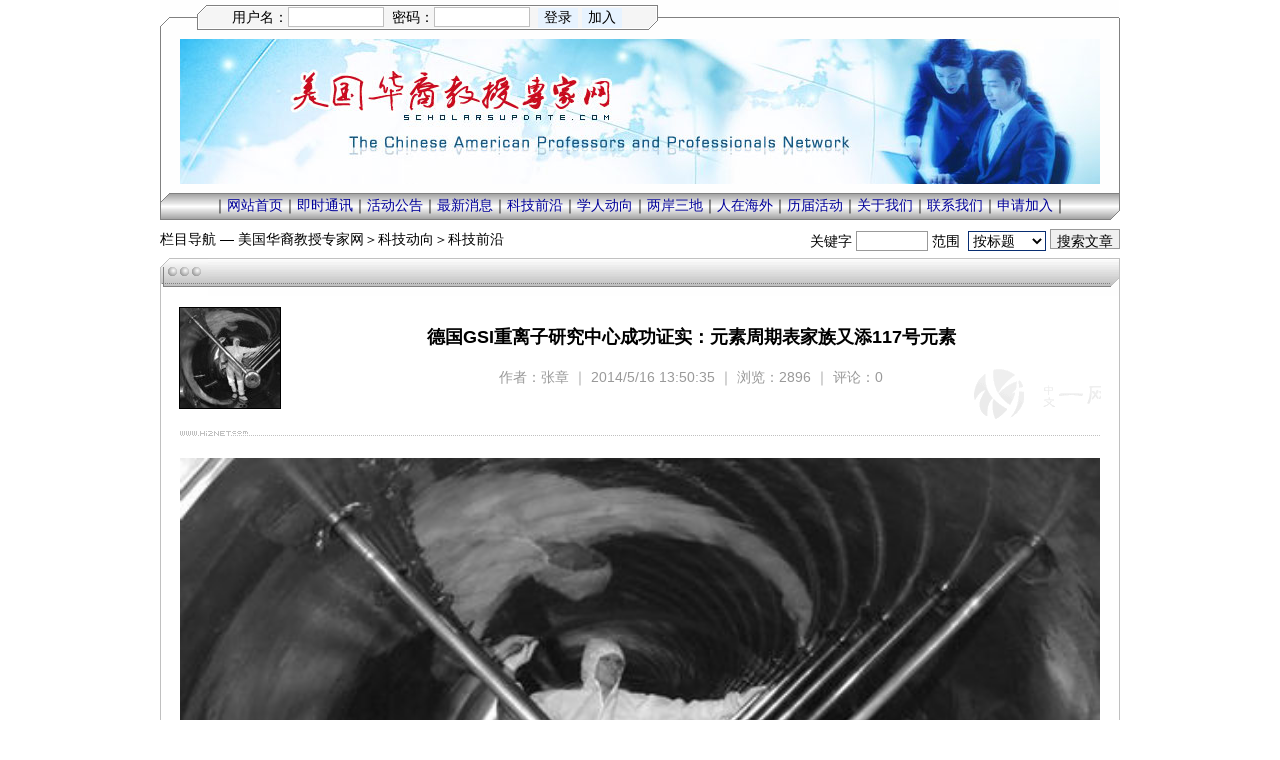

--- FILE ---
content_type: text/html
request_url: http://scholarsupdate.hi2net.com/news.asp?NewsID=14986
body_size: 7240
content:
<head>
<meta http-equiv="Content-Language" content="zh-cn">
<meta http-equiv="Content-Type" content="text/html; charset=gb2312">
</head>
<head>
<meta http-equiv="Content-Language" content="zh-cn">
<meta http-equiv="Content-Type" content="text/html; charset=gb2312">
</head>

<head>
<meta http-equiv="Content-Language" content="zh-cn">
<meta http-equiv="Content-Type" content="text/html; charset=gb2312">
</head>
<head>
<meta http-equiv="Content-Language" content="zh-cn">
<meta http-equiv="Content-Type" content="text/html; charset=gb2312">
</head>
<head>
<meta http-equiv="Content-Language" content="zh-cn">
<meta http-equiv="Content-Type" content="text/html; charset=gb2312">
</head>


<html>
<head>
<meta http-equiv="Content-Language" content="zh-cn">
<meta http-equiv="Content-Type" content="text/html; charset=gb2312">
<title>德国GSI重离子研究中心成功证实：元素周期表家族又添117号元素 - 科技前沿 - 科技动向 - 美国华裔教授专家网 ScholarsUpdate.com</title>
<LINK href=blue.css?ver=1.3 rel=stylesheet>
</head>
<body topmargin=0 leftmargin=0>



	<table width=960 height=5 align=center border=0 cellpadding=0 cellspacing=0 background=image/top01.gif><tr><td></td></tr></table>

	<table width=960 align=center border=0 cellpadding=0 cellspacing=0><tr><td>
	<table width=960 height=25 align=center border=0 cellpadding=0 cellspacing=0 background=image/top02.gif>
	<tr>
	<td width=50></td>
	<td width=433>
	<table width=100% align=center border=0 cellpadding=0 cellspacing=0>
	
		<form method=POST action=login_chk.asp name=user OnSubmit='return checkdata()'>
		<tr><td align=center>
		<input type=hidden name=isHomePage value=0>
		<input type=hidden name=ServerURL value=http://scholarsupdate.hi2net.com/news.asp?NewsID=14986>
		用户名：<input name=Username size=10 style='border-left:1px solid #C0C0C0;border-right:1px solid #C0C0C0;border-top:1px solid #C0C0C0;border-bottom:1px solid #C0C0C0;background:#FFFFFF;color:#000099;height=19;'>&nbsp;&nbsp;密码：<input type=password name=Password size=10 style='border-left:1px solid #C0C0C0;border-right:1px solid #C0C0C0;border-top:1px solid #C0C0C0;border-bottom:1px solid #C0C0C0;background:#FFFFFF;color:#000099;height=19;'>&nbsp;&nbsp;<input type=submit name=Submit value=登录 title=会员登录处 style='border-left:none;border-right:none;border-top:none;border-bottom:none;background:#E7F3FF;color:#000000;height=15;'>&nbsp;<input type=button name=Submit2 value=加入 onclick=javascript:adduser() title=加入美国华裔教授专家网 style='border-left:none;border-right:none;border-top:none;border-bottom:none;background:#E7F3FF;color:#000000;height=15;'>
		</td></tr>
		</form>
	
	</table>
	</td>
	<td width=477></td>
	</tr>
	</table>
	</td></tr></table>

	<table width=960 align=center border=0 cellpadding=0 cellspacing=0 background=image/top03.gif>
	<tr><td colspan=3 height=9></td></tr>
	<tr>
	<td width=20></td>
	<td width=920>
	<table width=920 align=center border=0 cellpadding=0 cellspacing=0 background=image/head_back.jpg>
	<tr><td height=145></td></tr>
	</table>
	</td>
	<td width=20></td>
	</tr>
	<tr><td colspan=3 height=9></td></tr>
	</table>

	
	<table width=960 align=center border=0 cellpadding=0 cellspacing=0>
	<tr><td height=27 align=center background=image/topbar.gif>
	<table align=center border=0 cellpadding=0 cellspacing=0><tr>
	<td align=center>｜<a href=index.asp target=_blank class=top>网站首页</a>｜<a href=update.asp target=_blank class=top>即时通讯</a>｜<a href=typel1.asp?typeid=1 target=_blank class=top>活动公告</a>｜<a href=typel1.asp?typeid=6 target=_blank class=top>最新消息</a>｜<a href=typel1.asp?typeid=2 target=_blank class=top>科技前沿</a>｜<a href=typel2.asp?typeID=2&bigclassid=4 target=_blank class=top>学人动向</a>｜<a href=typel1.asp?typeID=3 target=_blank class=top>两岸三地</a>｜<a href=typel1.asp?typeID=4 target=_blank class=top>人在海外</a>｜<a href=special.asp?id=6 target=_blank class=top>历届活动</a>｜<a href=aboutus.asp target=_blank class=top>关于我们</a>｜<a href=mailto:zjiang@barstow.edu target=_blank class=top>联系我们</a>｜<a class=top href=register.asp target=_blank>申请加入</a>｜</td>
	</tr></table>
	</td></tr>
	<tr><td height=3></td></tr>
	</table>
	
<table width=960 align=center border=0 cellpadding=0 cellspacing=0><tr>
<td width=560 height=35>栏目导航&nbsp;—&nbsp;<a class=blackG href=index.asp target=_blank>美国华裔教授专家网</a>＞<a class=blackG href=typel1.asp?typeid=2 target=_blank>科技动向</a>＞<a class=blackG href=typel2.asp?typeid=2&BigClassid=3 target=_blank>科技前沿</a></td>
<td width=400 align=right>
	<table width=100% border=0 cellpadding=0 cellspacing=0>
	<form method=post name=myform action=news_search.asp>
	<tr><td height=25 align=right>关键字&nbsp;<input type=text name=keyword size=7 maxlength=50>&nbsp;范围&nbsp;
	<select name=action size=1>
	<option selected value=title>按标题</option>
	<option value=content>按内容</option>
	<option value=editor>按作者</option>
	<option value=about>按关键词</option>
	</select>&nbsp;<input type=submit name=Submit value='搜索文章' class=InputButton>
	</td></tr>
	</form>
	</table>
	</td>
</tr></table>
<div id=article>

	<table width=960 align=center border=0 cellpadding=0 cellspacing=0 style=border-collapse:collapse><tr height=38>
	<td width=48><img border=0 src=image/frmC2TL.gif></td>
	<td background=image/frmC2TM.gif>
	<table width=100% align=center border=0 cellpadding=0 cellspacing=0 style=border-collapse:collapse><tr>
	<td class=top>
	&nbsp;
	</td>
	<td align=right></td>
	</tr></table>
	</td>
	<td width=12><img border=0 src=image/frmC2TR.gif></td>
	</tr></table>
	
	<table width=960 align=center border=0 cellpadding=0 cellspacing=0 style=border-collapse:collapse><tr>
	<td width=12 background=image/frmC2ML.gif></td>
	<td align=center>
	
	<table width=920 align=center border=0 cellpadding=0 cellspacing=0 background=image/bg_news.gif>
	<tr>
	<td><img border=1 width=100 src=upload2013/2014521225028556.jpg alt="德国GSI重离子研究中心成功证实：元素周期表家族又添117号元素"></td>
	<td>
	<table width=820 align=center border=0 cellpadding=0 cellspacing=0 background=image/bg_news.gif>
	<tr><td height=24></td></tr>
	<tr><td height=35 align=center class=newsTitle><B>德国GSI重离子研究中心成功证实：元素周期表家族又添117号元素</B></td></tr>
	
	<tr><td height=6></td></tr>
	<tr><td height=35 align=center class=grey>作者：张章 ｜ 2014/5/16 13:50:35 ｜ 浏览：2896 ｜ 评论：0</td></tr>
	<tr><td height=25></td></tr>
	</table>
	</td>
	</tr>
	</table>

	<table width=920 align=center border=0 cellpadding=0 cellspacing=0 background=image/bg_news.gif>
	<tr><td height=25>
	<table width=920 align=center border=0 cellpadding=0 cellspacing=0 style=border-collapse:collapse>
	<tr><td height=6 colspan=2></td></tr>
	<tr height=5>
	<td width=58><img border=0 src=image/line1L.gif></td>
	<td background=image/line1R.gif><img border=0 src=image/line1R.gif></td>
	</tr>
	<tr><td height=6 colspan=2></td></tr>
	</table>
	</td></tr>
	<tr><td height=12></td></tr>
	
	<tr><td style=WORD-WRAP:break-word><font class=news><div class=news><P align=center><img onload='javascript:if(this.width>920 || 1) this.width=920' alt='德国GSI重离子研究中心成功证实：元素周期表家族又添117号元素' border=0 src="http://scholarsupdate.hi2net.com/upload2013/201452012034220.jpg"><BR>德国GSI亥姆霍兹重离子研究中心直线加速器能将钙离子加速至光速的10%，以制造元素117。<BR>图片来源：G. Otto/GSI亥姆霍兹重离子研究中心</P>
<P>　　物理学家已经制造出了超重元素的新成员—— 一种原子核中有117个质子的原子。这个“庞然大物”位于元素周期表的外层，在这里，肿胀的原子核倾向于变得越来越不稳定。但是，117号元素的存在却给了科学家希望，他们正在接近发现传闻中的“稳定岛”，这里的原子核拥有所谓的神秘数目的质子和中子，使得其寿命长久。</P>
<P>　　比铀（拥有92个质子）沉重的元素在自然界中不常被发现，但它们被迫在实验室里“现身”。问题是：一个原子核越大，带正电荷的质子彼此间的斥力就越大，通常这使得它更不稳定或更具放射性。例如，元素117的半衰期大约是千分之50秒，这意味着在这段时间内，一半的该元素将衰减成一个更轻的元素。</P>
<P>　　2010年，一个美国—俄罗斯联合研究小组在俄罗斯联合核能研究所第一次制造出元素117。但该元素仍被认为是非官方的，尚未被正式接受，且未被国际理论与应用化学联合会（IUPAC）录入元素周期表。不过，德国达姆施塔特GSI亥姆霍兹重离子研究中心利用新实验成功证实了117号元素的存在，他们得出的其新外观信息将有助于该超重元素向正式加入元素周期表更进一步。</P>
<P>　　“跟首次发现相比，这次的发现是由一个不同的研究小组在不同的地方，利用不同的机器完成的。”领衔GSI 实验的Christoph Dullmann说，“我认为科学界将要改变对元素117的看法，它已经从宣布被观察到发展为如今的已经被证实。”</P>
<P>　　要制作元素117——其在周期表中的临时占位符为ununseptium，研究人员需要粉碎钙原子核（每个有20个质子），并用其轰击锫（每个原子有97个质子）。该实验非常困难的部分原因是锫本身就很难得到。“我们必须与世界上唯一能大量生产和分离锫的机构合作。”Dullmann说。</P>
<P>　　这个机构就是美国田纳西州橡树岭国家实验室，其核反应堆能够创造半衰期为330天的稀有元素。该设施花费了大约两年时间建立了足够大的锫储存量以用于实验。当积累到13毫克后，橡树岭国家实验室的科学家便将锫装船运到德国，以供该项目下一阶段使用。</P>
<P>　　在GSI，研究人员将钙离子加速到光速的10%，之后让它们撞向锫。如果钙和锫的原子核迎头撞上，这两个原子核偶尔会结合在一起，融合成一种质子总数为117的新元素。“我们每周大约获得1个原子。”Dullmann说。</P>
<P>　　科学家没有直接观察元素117。相反，他们寻找了其发射阿尔法粒子出现放射性衰退后的衰变产物——拥有2个质子和2个中子的氦核。“重核能出现阿尔法衰变产生115号元素，并且这种元素也会出现阿尔法衰变。”5月1日发表于《物理评论快报》上的相关论文第一作者、GSI的Jadambaa Khuyagbaatar说。</P>
<P>　　在这种衰变链进行更多几步之后，原子核产物之一是同位素铹266，其原子核拥有103个质子和163个中子。之前已知的铹同位素的中子数量较少，并且稳定性也较差。但是，这种新奇元素的半衰期竟长达11个小时，这使其成为到目前为止已知的最长寿超重同位素。“也许我们已经到达‘稳定岛’的岸边。” Dullmann说。</P>
<P>　　但没有人能确定这个岛在哪里，甚至它是否存在。相关理论建议，除了已知的，下个神秘数字可能是108、110或114个质子和184个中子。据计算，这些组合将能促成特殊的性质，这允许其原子能比类似物质存活更久。“对于元素116、117和118的所有现存数据确实证明，生命周期增加接近中子数184。”未参与研究的橡树岭国家实验室理论物理学家Witold Nazarewicz说，“这是鼓舞人心的。”</P>
<P>　　超重幻数核可能会有能确保稳定性的有趣形状，例如所谓的中部有孔洞的气泡结构。“但这些从未被发现，不过目前对该领域的开发正在到达泡沫范围的边缘。”Nazarewicz说。</P>
<P>　　如果“稳定岛”确实存在，那么其原子核持续多久将不再有限制。它们将被证明足够稳定并能在自然界中被发现。很多寻找是基于这些超重元素已经存在，或许它们形成于许多强有力的宇宙事件，例如两个中子星的融合。尽管目前尚未发现，科学家仍对“稳定岛”已近在眼前抱有希望。</P>
<P>　　近年来科学家合成了一系列超重元素，第114号和第116号元素已正式成为元素周期表的新成员。元素周期表含有92种天然形成的元素，从原子数为1的氢到原子数为92的铀。每一个元素根据原子核中的质子数量定义。而序号在92以后的重元素在自然界中难以稳定存在，104号及以后的元素被称为超重元素，寿命更加短暂，迄今为止所有的超重元素均为人工合成。</P></div></font></td></tr>
	<tr><td height=12></td></tr>
	</table>
	
	</td>
	<td width=12 background=image/frmC2MR.gif></td>
	</tr></table>
	
	<table width=960 align=center border=0 cellpadding=0 cellspacing=0 style=border-collapse:collapse><tr>
	<td width=12 background=image/frmC2ML.gif></td>
	<td align=center>
	
	<table width=920 align=center border=0 cellpadding=0 cellspacing=0 style=border-collapse:collapse>
	<tr><td height=6 colspan=2></td></tr>
	<tr height=5>
	<td width=58><img border=0 src=image/line1L.gif></td>
	<td background=image/line1R.gif><img border=0 src=image/line1R.gif></td>
	</tr>
	<tr><td height=6 colspan=2></td></tr>
	</table>
	

	<table width=920 align=center border=0 cellpadding=0 cellspacing=0><tr><td height=40><B>相关栏目：『<a href=typel2.asp?typeid=2&BigClassid=3 target=_blank>科技前沿</a>』</B></td></tr></table>
	
		<table width=920 align=center border=0 cellpadding=0 cellspacing=0>
		
			<tr height=25 valign=top>
			<td width=70></td>
			<td width=15><img src=image/dot04T.gif border=0></td>
			<td width=695><a class=blackG href=news_read.asp?NewsID=38660 target=_blank>AI1小时破译500年“天书”：文科研究迎变革，人机协作如何共舞？</a></td>
			<td width=90 class=grey>2026-01-10</td>
			<td width=50 align=right class=grey>[173]</td>
			</tr>
		
			<tr height=25 valign=top>
			<td width=70></td>
			<td width=15><img src=image/dot04T.gif border=0></td>
			<td width=695><a class=blackG href=news_read.asp?NewsID=38661 target=_blank>AI催生“超级个体”　“一人公司”成创新最小单元</a></td>
			<td width=90 class=grey>2026-01-10</td>
			<td width=50 align=right class=grey>[195]</td>
			</tr>
		
			<tr height=25 valign=top>
			<td width=70></td>
			<td width=15><img src=image/dot04T.gif border=0></td>
			<td width=695><a class=blackG href=news_read.asp?NewsID=38662 target=_blank>2026年拉斯维加斯消费电子展（CES）的5大趋势预测</a></td>
			<td width=90 class=grey>2026-01-10</td>
			<td width=50 align=right class=grey>[296]</td>
			</tr>
		
			<tr height=25 valign=top>
			<td width=70></td>
			<td width=15><img src=image/dot04T.gif border=0></td>
			<td width=695><a class=blackG href=news_read.asp?NewsID=38668 target=_blank>特斯拉无人驾驶首度横跨全美！马斯克「三位一体」帝国浮现</a></td>
			<td width=90 class=grey>2026-01-10</td>
			<td width=50 align=right class=grey>[199]</td>
			</tr>
		
			<tr height=25 valign=top>
			<td width=70></td>
			<td width=15><img src=image/dot04T.gif border=0></td>
			<td width=695><a class=blackG href=news_read.asp?NewsID=38670 target=_blank>中国正在发起一场影响人类文明走向的革命</a></td>
			<td width=90 class=grey>2026-01-10</td>
			<td width=50 align=right class=grey>[262]</td>
			</tr>
		
			<tr height=25 valign=top>
			<td width=70></td>
			<td width=15><img src=image/dot04T.gif border=0></td>
			<td width=695><a class=blackG href=news_read.asp?NewsID=38671 target=_blank>实验结果证明阿尔茨海默病完全可逆转且与NAD+相关</a></td>
			<td width=90 class=grey>2026-01-10</td>
			<td width=50 align=right class=grey>[210]</td>
			</tr>
		
			<tr height=25 valign=top>
			<td width=70></td>
			<td width=15><img src=image/dot04T.gif border=0></td>
			<td width=695><a class=blackG href=news_read.asp?NewsID=38673 target=_blank>DeepSeek新模型V4干货解析，英伟达6000亿美元噩梦再次上演？</a></td>
			<td width=90 class=grey>2026-01-10</td>
			<td width=50 align=right class=grey>[290]</td>
			</tr>
		
			<tr height=25 valign=top>
			<td width=70></td>
			<td width=15><img src=image/dot04T.gif border=0></td>
			<td width=695><a class=blackG href=news_read.asp?NewsID=38615 target=_blank>SpaceX冲击10万亿！投资人揭秘：为什么马斯克无人能敌？</a></td>
			<td width=90 class=grey>2025-12-16</td>
			<td width=50 align=right class=grey>[1090]</td>
			</tr>
		
			<tr height=25 valign=top>
			<td width=70></td>
			<td width=15><img src=image/dot04T.gif border=0></td>
			<td width=695><a class=blackG href=news_read.asp?NewsID=38612 target=_blank>GPT-5.2发布，能力超人类11倍！谷歌揭露一个致命弱点，这才是普通人的活路</a></td>
			<td width=90 class=grey>2025-12-16</td>
			<td width=50 align=right class=grey>[965]</td>
			</tr>
		
			<tr height=25 valign=top>
			<td width=70></td>
			<td width=15><img src=image/dot04T.gif border=0></td>
			<td width=695><a class=blackG href=news_read.asp?NewsID=38565 target=_blank>AI泡沫的深层焦虑：错过，是最大的失败</a></td>
			<td width=90 class=grey>2025-12-09</td>
			<td width=50 align=right class=grey>[1085]</td>
			</tr>
		
		</table>
		
			<table width=920 align=center border=0 cellpadding=0 cellspacing=0><tr><td height=25 align=right><a href=typel2.asp?typeid=2&BigClassid=3 target=_blank><img src=image/icon_more.gif border=0 alt=相关栏目更多文章></a></td></tr></table>
		
	</td>
	<td width=12 background=image/frmC2MR.gif></td>
	</tr></table>
	
	<table width=960 align=center border=0 cellpadding=0 cellspacing=0 style=border-collapse:collapse><tr>
	<td width=12 background=image/frmC2ML.gif></td>
	<td align=center>
	
	<table width=920 align=center border=0 cellpadding=0 cellspacing=0 style=border-collapse:collapse>
	<tr><td height=6 colspan=2></td></tr>
	<tr height=5>
	<td width=58><img border=0 src=image/line1L.gif></td>
	<td background=image/line1R.gif><img border=0 src=image/line1R.gif></td>
	</tr>
	<tr><td height=6 colspan=2></td></tr>
	</table>
	

	<table width=920 align=center border=0 cellpadding=0 cellspacing=0><tr><td height=40><B>最新图文：</B></td></tr></table>
	
		<table width=920 align=center border=0 cellpadding=0 cellspacing=0>
		
			<tr>
			<td width=100><a class=blackG href=news_read.asp?NewsID=27637 target=_blank><img border=1 width=100 height=100 src=upload2013/2019921111059586.jpg alt="：Sail Through the Mist - SoCal Innovation Forum 2019（10/5）"></a></td>
			<td width=16></td>
			<td width=100>
			
			<a class=blackG href=news_read.asp?NewsID=27634 target=_blank><img border=1 width=100 height=100 src=upload2013/201992004322764.jpg alt="游天龙：《唐人街》是如何炼成的：UCLA社会学教授周敏的学术之路"></a>
			
			</td>
			<td width=16></td>
			<td width=100>
			
			<a class=blackG href=news_read.asp?NewsID=27632 target=_blank><img border=1 width=100 height=100 src=upload2013/20199200262908.jpg alt="：“为什么海外华人那么爱国，但是让他回国却不愿意?...“"></a>
			
			</td>
			<td width=16></td>
			<td width=100>
			
			<a class=blackG href=news_read.asp?NewsID=27631 target=_blank><img border=1 width=100 height=100 src=upload2013/2019919235840830.jpg alt="：学术出版巨头Elsevier 彻查433名审稿人“强迫引用”黑幕"></a>
			
			</td>
			<td width=16></td>
			<td width=100>
			
			<a class=blackG href=news_read.asp?NewsID=27630 target=_blank><img border=1 width=100 height=100 src=upload2013/2019919234551504.jpg alt="：中国336个国家重点实验室布局"></a>
			
			</td>
			<td width=16></td>
			<td width=100>
			
			<a class=blackG href=news_read.asp?NewsID=27629 target=_blank><img border=1 width=100 height=100 src=upload2013/2019919232415139.jpg alt="：中澳政府联合出手打击洗钱和逃税漏税 大量中国居民海外账户遭冻结"></a>
			
			</td>
			<td width=16></td>
			<td width=100>
			
			<a class=blackG href=news_read.asp?NewsID=27628 target=_blank><img border=1 width=100 height=100 src=upload2013/2019919235328268.jpg alt="：摄影师苏唐诗与寂寞百年的故宫对话6年，3万张照片美伦美奂"></a>
			
			</td>
			<td width=16></td>
			<td width=100>
			
			<a class=blackG href=news_read.asp?NewsID=27627 target=_blank><img border=1 width=100 height=100 src=upload2013/201991918563411.jpg alt="：大数据分析图解：2019中国企业500强"></a>
			
			</td>
			</tr>
		
		</table>
		<table width=920 align=center border=0 cellpadding=0 cellspacing=0><tr><td height=40 align=right><a href=news_List.asp?id=0 target=_blank><img src=image/icon_more.gif border=0 alt=更多最新图文></a></td></tr></table>
	
	</td>
	<td width=12 background=image/frmC2MR.gif></td>
	</tr></table>
	
	<table width=960 align=center border=0 cellpadding=0 cellspacing=0 style=border-collapse:collapse><tr>
	<td width=12 background=image/frmC2ML.gif></td>
	<td align=center>
	
	<table width=920 align=center border=0 cellpadding=0 cellspacing=0 style=border-collapse:collapse>
	<tr><td height=6 colspan=2></td></tr>
	<tr height=5>
	<td width=58><img border=0 src=image/line1L.gif></td>
	<td background=image/line1R.gif><img border=0 src=image/line1R.gif></td>
	</tr>
	<tr><td height=6 colspan=2></td></tr>
	</table>
	
</div>
	<table width=920 align=center border=0 cellpadding=0 cellspacing=0>
	<tr><td height=25 align=right><a class=orange14 href=update.asp target=_blank><B>更多《即时通讯》＞＞</B></a></td></tr>
	<tr><td height=9></td></tr>
	</table>
	
	</td>
	<td width=12 background=image/frmC2MR.gif></td>
	</tr></table>
	
	<table width=960 align=center border=0 cellpadding=0 cellspacing=0 style=border-collapse:collapse><tr height=38>
	<td width=48><img border=0 src=image/frmC3TL.gif></td>
	<td background=image/frmC3TM.gif>
	<table width=100% align=center border=0 cellpadding=0 cellspacing=0 style=border-collapse:collapse><tr>
	<td class=top>
	&nbsp;
	</td>
	<td align=right></td>
	</tr></table>
	</td>
	<td width=12><img border=0 src=image/frmC3TR.gif></td>
	</tr></table>
	
	<table width=960 align=center border=0 cellpadding=0 cellspacing=0 style=border-collapse:collapse><tr>
	<td width=12 background=image/frmC2ML.gif></td>
	<td align=center>
	
	<table width=920 align=center border=0 cellpadding=0 cellspacing=0><tr height=36>
	<td><a href=javascript:window.print() class=black><img src=image/icon_printer.gif border=0 align=absmiddle> 打印本文章</a></td>
	<td align=right><input type=button name=close2 value=关闭窗口 onClick='window.close();return false;' class=inputbutton></td>
	</tr></table>
	
	</td>
	<td width=12 background=image/frmC2MR.gif></td>
	</tr></table>
	
	<table width=960 align=center border=0 cellpadding=0 cellspacing=0 style=border-collapse:collapse><tr height=38>
	<td width=48><img border=0 src=image/frmC3TL.gif></td>
	<td background=image/frmC3TM.gif>
	<table width=100% align=center border=0 cellpadding=0 cellspacing=0 style=border-collapse:collapse><tr>
	<td class=top>
	&nbsp;
	</td>
	<td align=right></td>
	</tr></table>
	</td>
	<td width=12><img border=0 src=image/frmC3TR.gif></td>
	</tr></table>
	
	<table width=960 align=center border=0 cellpadding=0 cellspacing=0 style=border-collapse:collapse><tr>
	<td width=12 background=image/frmC2ML.gif></td>
	<td align=center>
	

	<table width=540 align=center border=0 cellpadding=0 cellspacing=0>
	
	    <form method=POST action=review_add_sav2.asp name=form1 OnSubmit='return checkReviewdata()'>
	    <input type=hidden name=NewsID value=14986>
	    <input type=hidden name=NewsEditorID value=2>
	    <input type=hidden name=ReplyReviewID value=0>
	    <input type=hidden name=ServerURL value=http://scholarsupdate.hi2net.com/news.asp?NewsID=14986>
		<input type=hidden name=AuthorID value=0>
		<tr height=25>
		<td width=140 align=right>您的名字：</td>
		<td width=400><input type=text name=Author size=56 maxlength=50></td>
		</tr>
		<tr height=25>
		<td width=140 align=right>电子邮件：</td>
		<td width=400><input type=text name=email size=56 maxlength=128></td>
		</tr>
	
			<input type=hidden name=title value="评论：德国GSI重离子研究中心成功证实：元素周期表家族又添117号元素">
		
		<tr height=25>
		<td width=140 align=right>留言内容：</td>
		<td width=400><TEXTAREA cols=55 name=content rows=10 title=请输入留言内容，不要超过4000字，否则会被截断。></TEXTAREA></td>
		</tr>
		<tr height=25>
		<td width=140 align=right class=red>注意：</td>
		<td width=400 class=red>留言内容不要超过4000字，否则会被截断。</td></td>
		</tr>
		
			<tr height=25>
			<td width=140 align=right>未 审 核：</td>
			<td width=400><input type=radio value=0 name=passed class=InputRadioBlue checked>&nbsp;是</td>
			</tr>
		
		<tr height=25><td height=35 colspan=2 align=center><input type=submit value=签写留言 name=Submit class=inputbutton>&nbsp;&nbsp;<input name=reset type=reset value=重新填写 class=inputbutton></tr>

	</form>
	</table>
	
	</td>
	<td width=12 background=image/frmC2MR.gif></td>
	</tr></table>
	
	<table width=960 align=center border=0 cellpadding=0 cellspacing=0 style=border-collapse:collapse><tr height=12>
	<td width=12><img border=0 src=image/frmC2BL.gif></td>
	<td background=image/frmC2BM.gif><img border=0 src=image/frmC2BM.gif></td>
	<td width=12><img border=0 src=image/frmC2BR.gif></td>
	</tr></table>
	<table width=960 align=center border=0 cellpadding=0 cellspacing=0 style=border-collapse:collapse><tr><td height=3></td></tr></table>
	
	<table width=760 align=center border=0 cellpadding=0 cellspacing=0>
	<tr><td height=6></td></tr>
	<tr><td height=30 align=center class=black>｜<a class=black href=aboutus.asp target=_blank>关于我们</a>｜<a class=black href=mailto:zjiang@barstow.edu target=_blank>联系我们</a>｜<a class=black href=register.asp target=_blank>申请加入</a>｜<a class=black href=manage/index.asp target=_blank>后台管理</a>｜<a class=black href=# onclick=this.style.behavior='url(#default#homepage)';this.setHomePage('http://scholarsupdate.hi2net.com/'); >设为主页</a>｜<a class=black href=# onclick=window.external.AddFavorite(location.href,document.title);>加入收藏</a>｜</td></tr>
	<tr><td align=center class=grey><a class=grey href=http://scholarsupdate.hi2net.com/ target=_blank>美国华裔教授专家网</a>版权所有，谢绝拷贝。如欲选登或发表，请与<a class=grey href=/blog_guestbk.asp?id=4>美国华裔教授专家网</a>联系。<BR>Copyright &copy; 2026 <a class=grey href=http://scholarsupdate.hi2net.com/ target=_blank>ScholarsUpdate.com</a>. All Rights Reserved.</td></tr>
	</table>
	
</body>
</html>
